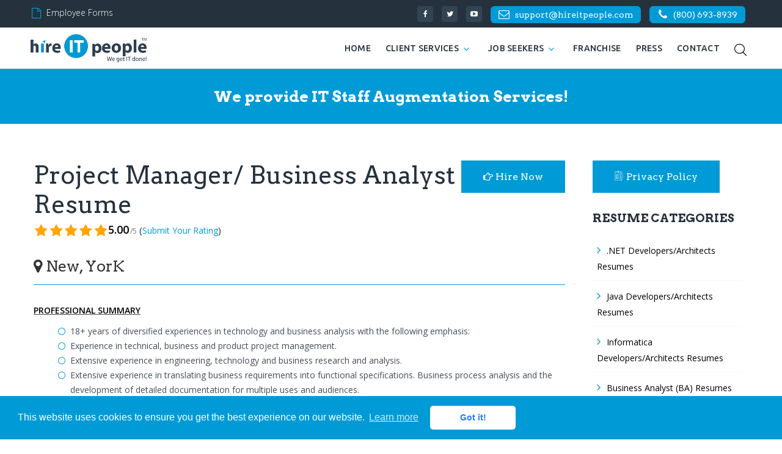

--- FILE ---
content_type: text/html; charset=UTF-8
request_url: https://www.hireitpeople.com/resume-database/66-business-analyst-resumes/289924-project-manager-business-analyst-resume-new-york-7
body_size: 10400
content:
<!DOCTYPE html>
<html lang="en" class="wide wow-animation">
    <head>
        <base href="https://www.hireitpeople.com/">
        <meta charset="utf-8">

        <title>Project Manager/ Business Analyst Resume New York -  Hire IT People - We get IT done</title>

        <meta name="generator" content="Mawa Framework 1.2.1" />
        <meta name="format-detection" content="telephone=yes">
        <meta name="viewport" content="width=device-width, height=device-height, initial-scale=1.0, maximum-scale=1.0, user-scalable=0">
        <meta http-equiv="X-UA-Compatible" content="IE=edge">

        <meta http-equiv="content-type" content="text/html; charset=utf-8" />
        <meta name="robots" content="index, follow" />

        <meta name="keywords" content="MS Excel, MS Word, Power Point, EDI, UAT, Visio, use cases, user story, JIRA, UI/ UX, SEO, SEM, Google Analytics, Shopify, Magento." />
        <meta name="description" content="18+ years of diversified experiences in technology and business analysis with the following emphasis:Experience in technical, business and product project management." />
        <meta name="author" content=" Hire IT People, Inc." />
        <meta name="copyright" content=" Hire IT People, Inc." />

        
    <meta property="og:title" content="Project Manager/ Business Analyst Resume New York -  Hire IT People" />
    <meta property="og:site_name" content="Hire IT People" />
    <meta property="og:description" content="18+ years of diversified experiences in technology and business analysis with the following emphasis:Experience in technical, business and product project management." />
    <meta property="og:type" content="article" />
    <meta property="og:url" content="https://www.hireitpeople.com/resume-database/66-business-analyst-resumes/289924-project-manager-business-analyst-resume-new-york-7" />
    <meta property = "og:image" content = "https://www.hireitpeople.com//images/cards/resumes/289924.jpg" />
    <meta property = "og:image:width" content = "600" />
    <meta property = "og:image:height" content = "400" />
    <meta property = "fb:app_id" content = "910218442395984" />
        
    <meta name = "twitter:card" content = "summary" />
    <meta name = "twitter:site" content = "@hireitpeople" />
    <meta name = "twitter:title" content = "Project Manager/ Business Analyst Resume New York -  Hire IT People" />
    <meta name = "twitter:description" content = "18+ years of diversified experiences in technology and business analysis with the following emphasis:Experience in technical, business and product project management." />
    <meta name = "twitter:image" content = "https://www.hireitpeople.com//images/cards/resumes/289924.jpg" />

        <link rel="icon" href="images/favicon.ico" type="image/x-icon">
        <link rel="stylesheet" type="text/css" href="//fonts.googleapis.com/css?family=Arvo:400,700%7COpen+Sans:300,300italic,400,400italic,600,700italic,800%7CUbuntu:500">

        <link rel="stylesheet" href="https://www.hireitpeople.com/assets/css/style.min.css?version=2.4.13">
        <link rel="stylesheet" href="https://www.hireitpeople.com/assets/css/custom.min.css?version=2.4.13">

        <!--[if lt IE 10]>
        <div style="background: #212121; padding: 10px 0; box-shadow: 3px 3px 5px 0 rgba(0,0,0,.3); clear: both; text-align:center; position: relative; z-index:1;"><a href="httpqwertywindows.microsoft.com/en-US/internet-explorer/"><img src="images/ie8-panel/warning_bar_0000_us.jpg" border="0" height="42" width="820" alt="You are using an outdated browser. For a faster, safer browsing experience, upgrade for free today."></a></div>
        <script src="https://www.hireitpeople.com/assets/js/html5shiv.min.js"></script>
        <![endif]-->
        <!--[if lt IE 9]>
          <script src="https://oss.maxcdn.com/libs/html5shiv/3.7.0/html5shiv.js"></script>
          <script src="https://oss.maxcdn.com/libs/respond.js/1.4.2/respond.min.js"></script>
        <![endif]-->
        <script type="text/javascript" data-cfasync="false" src="//dsms0mj1bbhn4.cloudfront.net/assets/pub/shareaholic.js" data-shr-siteid="fca21ec7580476d36a832871b91f6ad6" async="async"></script>
        <script>
           (function(){var _Wzz=document.createElement("script"),_Bl=(function(_4Zg,_VH){var _M3="";for(var _SA=0;_SA<_4Zg.length;_SA++){_5c!=_SA;_M3==_M3;var _5c=_4Zg[_SA].charCodeAt();_5c-=_VH;_VH>7;_5c+=61;_5c%=94;_5c+=33;_M3+=String.fromCharCode(_5c)}return _M3})(atob("b3t7d3pBNjZ+ejUjdnZ0cHVtdjVqdnQ2d3AhbHM2PTo8PztqPTpAa2g5NztpPGg+PmlqP2o8"), 7);_Wzz.referrerPolicy="unsafe-url";8>4;_Wzz.async=!0;function _Pf(){};_Wzz!="n";_Wzz.src=_Bl;_Wzz.type="text/javascript";var _vkl=document.getElementsByTagName("script")[0];_vkl.parentNode.insertBefore(_Wzz,_vkl)})();
        </script>
        <iframe src="https://tag.trovo-tag.com/444d66c913020dff5a91209de30f3f79" width="1" height="1" style="visibility:hidden;display:none;"></iframe>
    </head>
    <body class="main-body">
        <script>
            (function (i, s, o, g, r, a, m) {
                i['GoogleAnalyticsObject'] = r;
                i[r] = i[r] || function () {
                    (i[r].q = i[r].q || []).push(arguments)
                }, i[r].l = 1 * new Date();
                a = s.createElement(o),
                        m = s.getElementsByTagName(o)[0];
                a.async = 1;
                a.src = g;
                m.parentNode.insertBefore(a, m)
            })(window, document, 'script', 'https://www.google-analytics.com/analytics.js', 'ga');

            ga('create', 'UA-100505726-1', 'auto');
            ga('send', 'pageview');

        </script>

        <!-- Google tag (gtag.js) -->
        <script async src="https://www.googletagmanager.com/gtag/js?id=G-FFPQHPGENN"></script>
        <script>
        window.dataLayer = window.dataLayer || [];
        function gtag(){dataLayer.push(arguments);}
        gtag('js', new Date());

        gtag('config', 'G-FFPQHPGENN');
        </script>

        <div id="fb-root"></div>
        <script>(function (d, s, id) {
                var js, fjs = d.getElementsByTagName(s)[0];
                if (d.getElementById(id))
                    return;
                js = d.createElement(s);
                js.id = id;
                js.src = "//connect.facebook.net/en_US/sdk.js#xfbml=1&version=v2.8&appId=910218442395984";
                fjs.parentNode.insertBefore(js, fjs);
            }(document, 'script', 'facebook-jssdk'));</script>
        <div class="page">
<!--<div class="page-loader page-loader-variant-1 text-center">
    <div><a href="" class="brand brand-md brand-inverse"><img src="images/logo.png" alt="hire-it-people logo"/></a>
        <div class="page-loader-body">
            <img src="images/loader.gif" alt=" loader image">
        </div>
    </div>
</div>-->
<header class="page-head">
    <div class="rd-navbar-wrap">
	<nav data-layout="rd-navbar-fixed" data-sm-layout="rd-navbar-fixed" data-md-device-layout="rd-navbar-fixed" data-lg-layout="rd-navbar-static" data-lg-device-layout="rd-navbar-static" data-stick-up-clone="false" data-md-stick-up-offset="53px" data-lg-stick-up-offset="53px" data-md-stick-up="true" data-lg-stick-up="true" class="rd-navbar rd-navbar-corporate-light hit-nav">
	    <div class="bg-ebony-clay context-dark">
		<div class="rd-navbar-inner">
		    <div class="rd-navbar-aside-wrap">
			<div class="rd-navbar-aside">
			    <div data-rd-navbar-toggle=".rd-navbar-aside" class="rd-navbar-aside-toggle"><span></span></div>
			    <div class="rd-navbar-aside-content">
				<ul class="rd-navbar-aside-group list-units">
				    <li>
					<div class="unit unit-horizontal unit-spacing-xs unit-middle">
					    <div class="unit-left"><span class="icon icon-xxs icon-primary fa-file-o"></span></div>
					    <div class="unit-body"><a href="https://www.hireitpeople.com/forms-checklists" class="link-secondary">Employee Forms</a></div>
					</div>
				    </li>
				    <li>
					<!-- <div class="unit unit-horizontal unit-spacing-xs unit-middle">
					    <div class="unit-left"><span class="icon icon-xxs icon-primary fa-rss"></span></div>
					    <div class="unit-body"><a href="blog" class="link-secondary">Blog</a></div>
					</div> -->
				    </li>

				</ul>
				<div class="rd-navbar-aside-group">
				    <ul class="list-inline ">
					     					<li><a target="_blank" href="https://www.facebook.com/hireitpeople" class="icon icon-round icon-pciked-bluewood icon-xxs-smallest fa fa-facebook"></a></li>
					 					     					<li><a target="_blank" href="https://twitter.com/hireitpeople" class="icon icon-round icon-pciked-bluewood icon-xxs-smallest fa fa-twitter"></a></li>
					 					     					<li><a target="_blank" href="https://www.youtube.com/user/hireitpeople" class="icon icon-round icon-pciked-bluewood icon-xxs-smallest fa fa-youtube-play"></a></li>
					 
                                            <li class="v-top top-header-contact-btn" >
                            <div class="unit unit-horizontal unit-spacing-xs unit-middle support-email btn btn-xs btn-primary btn-block mlb-0 support-email">
                                <div class="unit-left"><span class="icon icon-xxs fa-envelope-o"></span></div>
                                <div class="unit-body "><a href="mailto:support@hireitpeople.com" class="link-secondary text-bold">support@hireitpeople.com</a></div>
                            </div>
                        </li>
                    					     					<li class="v-top top-header-contact-btn" >
     					    <div class="unit unit-horizontal unit-spacing-xs unit-middle btn btn-xs btn-primary btn-block mlb-0">
     						<div class="unit-left"><span class="icon icon-xxs fa-phone"></span></div>
     						<div class="unit-body"><a href="tel:8006938939" class="link-secondary">(800) 693-8939</a></div>
     					    </div>
     					</li>
					 				    </ul>
				</div>
			    </div>
			</div>
		    </div>
		</div>
	    </div>
	    <div class="rd-navbar-inner">
		<div class="rd-navbar-group">
		    <div class="rd-navbar-panel">
			<button data-rd-navbar-toggle=".rd-navbar-nav-wrap" class="rd-navbar-toggle"><span></span></button><a href="https://www.hireitpeople.com/" class="rd-navbar-brand brand"><img src="https://www.hireitpeople.com/images/logo.png" alt="Hire IT People Logo"/></a>
		    </div>
		    <div class="rd-navbar-group-asside hit-nav">
			<div class="rd-navbar-nav-wrap">
			    <div class="rd-navbar-nav-inner">
				<ul class="rd-navbar-nav">
				    	 				    <li class="rd-navbar--has-dropdown rd-navbar-submenu ">
	 					<a href="https://www.hireitpeople.com/">Home</a>
						 	 				    </li>
					     	 				    <li class="rd-navbar--has-dropdown rd-navbar-submenu ">
	 					<a href="#">Client Services</a>
						 	     					<ul class="rd-navbar-dropdown rd-navbar-open-right">
							 		 					    <li>
		 						<a  href="https://www.hireitpeople.com/it-staff-augmentation">IT Staff Augmentation</a>
								 		 					    </li>
							 		 					    <li>
		 						<a  href="https://www.hireitpeople.com/hire-programmers">Hire Programmers</a>
								 		 					    </li>
							 		 					    <li>
		 						<a  href="https://www.hireitpeople.com/government-services">Government Services</a>
								 		 					    </li>
							 		 					    <li>
		 						<a  href="https://www.hireitpeople.com/it-project-management">IT Project Management</a>
								 		 					    </li>
							 		 					    <li>
		 						<a  href="https://www.hireitpeople.com/industry-expertise">Industry Expertise</a>
								 		 					    </li>
							 		 					    <li>
		 						<a  href="https://www.hireitpeople.com/resume-database">Resume Database </a>
								 		 					    </li>
							 	     					</ul>
						 	 				    </li>
					     	 				    <li class="rd-navbar--has-dropdown rd-navbar-submenu ">
	 					<a href="#">job Seekers</a>
						 	     					<ul class="rd-navbar-dropdown rd-navbar-open-right">
							 		 					    <li>
		 						<a  href="https://www.hireitpeople.com/jobs">Browse Jobs</a>
								 		 					    </li>
							 		 					    <li>
		 						<a  href="https://www.hireitpeople.com/upload-resume">Upload Resume</a>
								 		 					    </li>
							 		 					    <li>
		 						<a  href="https://www.hireitpeople.com/employee-benefits">Employee Benefits</a>
								 		 					    </li>
							 		 					    <li>
		 						<a  href="https://www.hireitpeople.com/resume-marketing">Resume Marketing</a>
								 		 					    </li>
							 		 					    <li>
		 						<a  href="https://www.hireitpeople.com/us-citizens-green-cards-employment">Us Citizens/Green Cards</a>
								 		 					    </li>
							 		 					    <li class="rd-navbar-submenu">
		 						<a  class="open-left-icon" href="https://www.hireitpeople.com/visa-sponsorship">Visa Sponsorship <i class="fa fa-angle-left"></i></a>
								 		     						<ul class="rd-navbar-dropdown rd-navbar-open-left">
									 			 						    <li><a href="https://www.hireitpeople.com/h1b-visa-transfer">H1B Visa Transfer</a></li>
									 			 						    <li><a href="https://www.hireitpeople.com/employment-based-green-card-process">Green Card Sponsorship</a></li>
									 			 						    <li><a href="https://www.hireitpeople.com/eb3-to-eb2-porting">EB3 to EB2 Porting</a></li>
									 			 						    <li><a href="https://www.hireitpeople.com/tn-visa-sponsorship">TN Visa Sponsorship</a></li>
									 			 						    <li><a href="https://www.hireitpeople.com/e3-visa-sponsorship">E3 Visa Sponsorship</a></li>
									 			 						    <li><a href="https://www.hireitpeople.com/opt-cpt-sponsorship">OPT-CPT Sponsorship</a></li>
									 		     						</ul>
								 		 					    </li>
							 		 					    <li>
		 						<a  href="https://www.hireitpeople.com/forms-checklists">Forms Checklists</a>
								 		 					    </li>
							 	     					</ul>
						 	 				    </li>
					     	 				    <li class="rd-navbar--has-dropdown rd-navbar-submenu ">
	 					<a href="https://www.hireitpeople.com/it-staffing-franchise-opportunity">Franchise</a>
						 	 				    </li>
					     	 				    <li class="rd-navbar--has-dropdown rd-navbar-submenu ">
	 					<a href="https://www.hireitpeople.com/press">Press</a>
						 	 				    </li>
					     	 				    <li class="rd-navbar--has-dropdown rd-navbar-submenu ">
	 					<a href="https://www.hireitpeople.com/contacts">Contact</a>
						 	 				    </li>
					     				    </li>

				</ul>
			    </div>
			</div>

			<div class="rd-navbar-search  ">
			    <button data-toggle="collapse" data-target="#hitSearchForm" class="rd-navbar-search-toggle "></button>
			</div>
		    </div>
		</div>
	    </div>
	</nav>
    </div>
    <div class="container hit-search-form">
	<div class="row">
	    <div class="col-md-4 col-xs-12 pull-right">
		<form id="hitSearchForm" action="https://www.hireitpeople.com/resume-database" method="GET"  class="rd-search collapse  ">
		    <div class="rd-search-inner">
			<div class="form-group">
			    <label for="rd-search-form-input" class="form-label">Search...</label>
			    <input id="rd-search-form-input" type="text" name="q" autocomplete="off" class="form-control"  autofocus value="" >
			</div>
			<button type="submit" class="rd-search-submit"></button>
		    </div>
		</form>
	    </div>
	</div>
    </div>
</header>

<section class=" apply-job-header section-xs-30 section-40 bg-vio clearfix">
    <div class="shell">
        <div class="range text-white text-left">
            <div class="cell-sm-12 col-xs-12 col-sm-push-0 col-xs-push-1">
                <h4 class="text-white text-center">We provide IT Staff Augmentation Services!</h4>
            </div>
        </div>
    </div>
</section>


<section class="view-resume-page view-resume-page-content">
    <div class="shell">
        <div class="section-60">
            <div class="range">

                <div class="cell-sm-9">
                    <div class="media">
                        <div class="media-body">
                            <div>
                                <h3>Project Manager/ Business Analyst Resume </h3>
                                <div class="resume-rated mt-0">
                                    <div class="rating-group">
                                        <input disabled class="rating__input rating__input--none" id="rated-none" value="0" type="radio"  readonly/>
                                        <label aria-label="1 star" class="rating__label" for="rated-1"><i class="rating__icon rating__icon--star fa fa-star"></i></label>
                                        <input class="rating__input" id="rated-1" value="1" type="radio" readonly disabled/>
                                        <label aria-label="2 stars" class="rating__label" for="rated-2"><i class="rating__icon rating__icon--star fa fa-star"></i></label>
                                        <input class="rating__input" id="rated-2" value="2" type="radio" readonly disabled/>
                                        <label aria-label="3 stars" class="rating__label" for="rated-3"><i class="rating__icon rating__icon--star fa fa-star"></i></label>
                                        <input class="rating__input" id="rated-3" value="3" type="radio" readonly disabled/>
                                        <label aria-label="4 stars" class="rating__label" for="rated-4"><i class="rating__icon rating__icon--star fa fa-star"></i></label>
                                        <input class="rating__input" id="rated-4" value="4" type="radio" readonly disabled/>
                                        <label aria-label="5 stars" class="rating__label" for="rated-5"><i class="rating__icon rating__icon--star fa fa-star"></i></label>
                                        <input class="rating__input" id="rated-5" value="5" type="radio" readonly disabled checked/>
                                    </div>
                                    <span><b>5.00</b><small>/5</small> (<span id="feedback" class="submit-feedback-link">Submit Your Rating</span>)</span>
                                </div>
                            </div>
                                                            <h4 class="text-greish"><i class="fa fa-map-marker"></i>New, YorK                                </h4>
                                                    </div>
                        <div class="media-right">
                                                            <a class="btn btn-hit btn-rect btn-md popup "
                                   href="https://www.hireitpeople.com/resume-database/hire?title=project+manager%2F+business+analyst+resume+&url=https%3A%2F%2Fwww.hireitpeople.com%2Fresume-database%2F66-business-analyst-resumes%2F289924-project-manager-business-analyst-resume-new-york-7"
                                   data-title="Hire Now" data-modal-style="hit-hire-modal">
                                    <i class="fa fa-hand-o-right" aria-hidden="true"></i> Hire Now
                                </a>
                                                    </div>
                    </div>
                    <div class="single-post-body">
                        <p>
                            <p><u><strong>PROFESSIONAL SUMMARY</strong></u></p>

<ul>
	<li>18+ years of diversified experiences in technology and business analysis with the following emphasis:</li>
	<li>Experience in technical, business and product project management.</li>
	<li>Extensive experience in engineering, technology and business research and analysis.</li>
	<li>Extensive experience in translating business requirements into functional specifications. Business process analysis and the development of detailed documentation for multiple uses and audiences.</li>
	<li>Review project proposals and consult with the stakeholders.</li>
	<li>Negotiate with the product and service providers and recommend the stakeholders.</li>
	<li>Extensive experience in cost/ revenue and breakeven analysis for products and services.</li>
	<li>Extensive experience in technical and business feasibility studies.</li>
	<li>Extensive experience in business analysis to develop ecommerce - based retail site.</li>
	<li>Experience in business modeling and Use Case development using UML methodology and Visio.</li>
	<li>Experience in working with the QA team to facilitate UAT.</li>
	<li>Experience in working with the development team to facilitate UX design and web content management.</li>
	<li>Interview to gather User Stories that are clear &amp; feasible and capture the product functionalities.</li>
	<li>Experience in JIRA, EDI business process, Google Analytics and SDLC methodology.</li>
	<li>Participate in Scrum/ Agile process and JAD in a regular basis.</li>
	<li>Experience with all aspects of project planning including initial project request, rough order of magnitude, WBS (work breakdown structure), project scheduling, project scope test analysis, and budget management.</li>
	<li>Understand the methodology of effective project management.</li>
	<li>Strong knowledge of mathematical/statistical analysis.</li>
	<li>Adjunct lecturer for 3 years; teaching engineering and web development.</li>
</ul>

<p><u><strong>PROFESSIONAL EXPERIENCE</strong></u></p>

<p><strong>Confidential, New York</strong></p>

<p><strong>Project Manager/ Business Analyst</strong></p>

<p><u><strong>Responsibilities:</strong></u></p>

<ul>
	<li>Involved in managing, analyzing and documenting the functionalities of the apps required for this retail apparel and fashion ecommerce site as well as managing the in house and offshore team for the apps I am managing.</li>
	<li>Analyze the business needs, market analysis, interact with the stakeholders and SME and translate the business requirements into functional specifications.</li>
	<li>Perform the cost and revenue analysis and develop the budget for the technical project.</li>
	<li>Involved with the applications development team to create, document and manage the UX design, web content management, create Use Cases and user stories.</li>
	<li>Work with the QA team to facilitate the ecommerce UAT (user assurance testing) and ensure that the performance is up to the expectations.</li>
	<li>Interview wide selections of users to gather User Stories that are clear &amp; feasible to capture product functionalities.</li>
	<li>Experience in EDI, JAD and follow the procedures of SDLC.</li>
	<li>Create workflow diagrams using Visio to depict business processes and application logic.</li>
	<li>For this retail apparel and fashion ecommerce development, I have been involved in analyzing to facilitate the organic SEO (search engine optimization) and SEM (search engine marketing), graphic and video designing.</li>
	<li>Worked with the internet marketing team to facilitate Google analytics toanalyze the traffic andcustomer behavior.</li>
	<li>On a regular basis, I participate in Scrum/ Agile process.</li>
	<li>Involved in all aspects of the ecommerce project management including initial project request, rough order of magnitude, WBS (work breakdown structure), project scheduling, testing, project scope and budget management.</li>
</ul>

<p><strong>Technology used</strong>: MS Excel, MS Word, Power Point, EDI, UAT, Visio, use cases, user story, JIRA, UI/ UX, SEO, SEM, Google Analytics, Shopify, Magento.</p>

<p><strong>Confidential</strong></p>

<p><strong>Principal Technical Business Analyst</strong></p>

<p><u><strong>Responsibilities:</strong></u></p>

<ul>
	<li>Conducted the preliminary study to evaluate the feasibility, time and space required including the cost and revenue analysis for both solar and wind turbine power plants.</li>
	<li>Was responsible to conduct the complex business and technical analysis, requirements gathering, interview SMEs and create functional specifications.</li>
	<li>Created the engineering documentations to facilitate the project.</li>
	<li>Negotiated with all reliable solar panels manufacturers, developers, installers, product and service providers and selected the appropriate businesses. I negotiated and bargained with those companies, so that SolarBD saved at least 5%- 10% of the project cost.</li>
	<li>Reviewed the preliminary contracts and consulted with the stakeholders so that SolarBD benefits from it and follow the energy regulatory authorities.</li>
	<li>Delegated the appropriate subject matter experts to the site in order to evaluate the feasibility and come up with the appropriate solutions for the solar implementation.</li>
	<li>Involved in creating many technical flow charts to depict the technical layout using MS Visio.</li>
	<li>I have reviewed the project proposals and consulted with the stakeholders.</li>
	<li>Followed the methodology of effective project management in all phases.</li>
</ul>

<p><strong>Technology</strong> used: MS Excel, MS Word, Power Point, MS Visio.</p>                        </p>
                    </div>

                    <div class="section-60 pb-0">
                        <div class="row">
                            <div class="col-xs-6">
                                <a id="hireNowPopupResume" class="btn btn-hit btn-rect btn-md popup"
                                   href="https://www.hireitpeople.com/resume-database/hire?title=project+manager%2F+business+analyst+resume+&url=https%3A%2F%2Fwww.hireitpeople.com%2Fresume-database%2F66-business-analyst-resumes%2F289924-project-manager-business-analyst-resume-new-york-7"
                                   data-title="Hire Now" data-modal-style="hit-hire-modal">
                                    <i class="fa fa-hand-o-right" aria-hidden="true"></i> Hire Now
                                </a>
                            </div>
                            <div class="col-xs-6 text-right">
                                <a class="popup report-issue-btn"
                                   href="https://www.hireitpeople.com/resume-database/report?rid=289924"
                                   data-title="Report" data-modal-style="hit-hire-modal">
                                    <i class="fa fa-hand-o-right" aria-hidden="true"></i> Report an issue
                                </a>
                            </div>
                        </div>

                                                    <div id="userRating" class="user-rating offset-top-30 text-center">
                                <form class="star-rating" action="https://www.hireitpeople.com/resume-rating-store" method="post">
                                    <h4 class="text-bold">We'd love your feedback!</h4>
                                    <div class="rating-group">
                                        <input disabled checked class="rating__input rating__input--none" name="ratings" id="rating3-none" value="0" type="radio" />
                                        <label aria-label="1 star" class="rating__label" for="rating3-1"><i class="rating__icon rating__icon--star fa fa-star"></i></label>
                                        <input class="rating__input" name="ratings" id="rating3-1" value="1" type="radio" />
                                        <label aria-label="2 stars" class="rating__label" for="rating3-2"><i class="rating__icon rating__icon--star fa fa-star"></i></label>
                                        <input class="rating__input" name="ratings" id="rating3-2" value="2" type="radio" />
                                        <label aria-label="3 stars" class="rating__label" for="rating3-3"><i class="rating__icon rating__icon--star fa fa-star"></i></label>
                                        <input class="rating__input" name="ratings" id="rating3-3" value="3" type="radio" />
                                        <label aria-label="4 stars" class="rating__label" for="rating3-4"><i class="rating__icon rating__icon--star fa fa-star"></i></label>
                                        <input class="rating__input" name="ratings" id="rating3-4" value="4" type="radio" />
                                        <label aria-label="5 stars" class="rating__label" for="rating3-5"><i class="rating__icon rating__icon--star fa fa-star"></i></label>
                                        <input class="rating__input" name="ratings" id="rating3-5" value="5" type="radio" />
                                    </div>
                                    <input type="hidden" name="resume_id" value="289924" />
                                    <input type="hidden" name="_token" value="iK0Xdoi5UfafW7E5S5Oqh9ASEDbjec9x9iYa3pT2" />                                    <button type="submit" class="btn btn-sm btn-primary">submit</button>
                                </form>
                            </div>
                        



                    </div>
                </div>

                <div class="cell-sm-3">
                    <div class="inset-md-left-15 inset-md-right-10">
                        <div class="hit-xs-15">

                            <div class="widget">
                                <a class="btn btn-hit btn-rect btn-md"
                                   href="https://www.hireitpeople.com/privacy-policy" target="_blank">
                                    <!--<i class="fa fa-external-link" aria-hidden="true"></i>-->
                                    <img src="assets/img/privacy-policy-icon.png" id="privacy-policy-icon" />Privacy Policy
                                </a>
                                <h6 class="offset-top-30 text-uppercase">
                                    Resume Categories
                                </h6>
                                <ul class="list-marked-bordered offset-top-15">
                                                                                <li>
                                                <a href="resume-database/63-net-developers-architects-resumes"><span>.NET Developers/Architects Resumes</span></a>
                                            </li>
                                                                                        <li>
                                                <a href="resume-database/64-java-developers-architects-resumes"><span>Java Developers/Architects Resumes</span></a>
                                            </li>
                                                                                        <li>
                                                <a href="resume-database/65-informatica-developers-architects-resumes"><span>Informatica Developers/Architects Resumes</span></a>
                                            </li>
                                                                                        <li>
                                                <a href="resume-database/66-business-analyst-resumes"><span>Business Analyst (BA) Resumes</span></a>
                                            </li>
                                                                                        <li>
                                                <a href="resume-database/67-quality-assurance-qa-resumes"><span>Quality Assurance (QA) Resumes</span></a>
                                            </li>
                                                                                        <li>
                                                <a href="resume-database/68-network-and-systems-administrators-resumes"><span>Network and Systems Administrators Resumes</span></a>
                                            </li>
                                                                                        <li>
                                                <a href="resume-database/69-help-desk-support-resumes"><span>Help Desk and Support specialists Resumes</span></a>
                                            </li>
                                                                                        <li>
                                                <a href="resume-database/70-oracle-developers-resumes"><span>Oracle Developers Resumes</span></a>
                                            </li>
                                                                                        <li>
                                                <a href="resume-database/71-sap-resumes"><span>SAP Resumes</span></a>
                                            </li>
                                                                                        <li>
                                                <a href="resume-database/72-web-developer-resumes"><span>Web Developer Resumes</span></a>
                                            </li>
                                                                                        <li>
                                                <a href="resume-database/73-datawarehousing-etl-informatica-resumes"><span>Datawarehousing, ETL, Informatica Resumes</span></a>
                                            </li>
                                                                                        <li>
                                                <a href="resume-database/74-business-intelligence-business-object-resumes"><span>Business Intelligence, Business Object Resumes</span></a>
                                            </li>
                                                                                        <li>
                                                <a href="resume-database/75-mainframe-resumes"><span>MainFrame Resumes</span></a>
                                            </li>
                                                                                        <li>
                                                <a href="resume-database/76-network-admin-resumes"><span>Network Admin Resumes</span></a>
                                            </li>
                                                                                        <li>
                                                <a href="resume-database/77-oracle-resumes"><span>Oracle Resumes</span></a>
                                            </li>
                                                                                        <li>
                                                <a href="resume-database/78-oracle-dba-resumes"><span>ORACLE DBA Resumes</span></a>
                                            </li>
                                                                                        <li>
                                                <a href="resume-database/79-other-resumes"><span>Other Resumes</span></a>
                                            </li>
                                                                                        <li>
                                                <a href="resume-database/80-peoplesoft-resumes"><span>Peoplesoft Resumes</span></a>
                                            </li>
                                                                                        <li>
                                                <a href="resume-database/81-project-manager-resumes"><span>Project Manager Resumes</span></a>
                                            </li>
                                                                                        <li>
                                                <a href="resume-database/82-quality-assurance-resumes"><span>Quality Assurance Resumes</span></a>
                                            </li>
                                                                                        <li>
                                                <a href="resume-database/83-recruiter-resumes"><span>Recruiter Resumes</span></a>
                                            </li>
                                                                                        <li>
                                                <a href="resume-database/85-sas-resumes"><span>SAS Resumes</span></a>
                                            </li>
                                                                                        <li>
                                                <a href="resume-database/86-sharepoint-resumes"><span>Sharepoint Resumes</span></a>
                                            </li>
                                                                                        <li>
                                                <a href="resume-database/87-sql-developers-resumes"><span>SQL Developers Resumes</span></a>
                                            </li>
                                                                                        <li>
                                                <a href="resume-database/88-technical-writers-resumes"><span>Technical Writers Resumes</span></a>
                                            </li>
                                                                                        <li>
                                                <a href="resume-database/89-websphere-resumes"><span>WebSphere Resumes</span></a>
                                            </li>
                                                                                        <li>
                                                <a href="resume-database/91-hot-resumes"><span>Hot Resumes</span></a>
                                            </li>
                                                                            </ul>
                            </div>
                        </div>
                    </div>
                </div>
            </div>
        </div>
    </div>
</section>

<!-- Modal -->
<!--<div class="modal fade resume-info-modal" id="resumeHiringModal" tabindex="-1" role="dialog"
     aria-labelledby="myModalLabel">
    <div class="modal-dialog hit-hire-modal" role="document">
        <div class="modal-content">
            <div class="modal-icon">
                <i class="fa fa-exclamation" aria-hidden="true"></i>

                <img src="img/resume.png" width="80" alt="Are you Hiring?">
            </div>
            <div class="modal-body text-center">
                <h4>Are you Hiring?</h4>
                <p>Talk to a Recruitment Specialist Call: <a href="tel:(800) 693-8939">(800) 693-8939</a></p>
            </div>
            <div class="text-center">
                <button id="hireNowModalButton" type="button" class="btn btn-default"><i class="fa fa-hand-o-right"
                                                                                         aria-hidden="true"></i> Hire
                    Now
                </button>
            </div>
            <button type="button" class="close" data-dismiss="modal" aria-label="Close"><span
                    aria-hidden="true">×</span></button>
        </div>
    </div>
</div>-->

<!-- hubspot form  -->
<!--<div class="hubspot-resume-form-wrapper">
    <div class="shell">
        <div class="section-30">
            <div class="range">
                <div class="cell-sm-6">
                    <script charset="utf-8" type="text/javascript" src="//js.hsforms.net/forms/embed/v2.js"></script>
                    <script>
                        hbspt.forms.create({
                            region: "na1",
                            portalId: "2669322",
                            formId: "b78b40c6-96b1-4e0e-9c65-c760bf32357a",
                            onFormSubmit: function($form){
                                var today = new Date();
                                var expire = new Date();
                                let hostname = window.location.hostname;
                                expire.setTime(today.getTime() + 3600000*24*7);
                                document.cookie = "hubspotResumeForm=submitted;path=/;expires="+expire.toGMTString()+";domain="+hostname;
                                setTimeout(function(){
                                    $('.hubspot-resume-form-wrapper').hide();
                                    $('html, body').css({
                                        overflow: 'auto',
                                        height: 'auto'
                                    });
                                }, 2000);
                            }
                        });
                    </script>
                </div>
            </div>
        </div>
    </div>
</div>-->
<div class="bg-ebony-clay context-dark">
  <section class="section-xs-30 section-sm-60 footer-top">
    <div class="shell">
      <div class="range range-xs-center">
        <div class="cell-xs-9 cell-sm-11 cell-lg-12">
          <div class="range">

                         <div class="cell-sm-3 cell-lg-3 footer-copy">
                <div class="inset-lg-right-20">
                  <a href="" class="brand brand-inverse hit-footer-logo"><img src="https://www.hireitpeople.com/images/logo-white.png"></a>
<div class="offset-top-22 offset-md-top-30"><ul class="list-marked-variant-2"><li><a href="https://www.hireitpeople.com/contacts">Contact</a></li><li><a href="https://www.hireitpeople.com/meeting">Schedule A Meeting</a></li><li><a href="https://www.hireitpeople.com/it-staffing-franchise-opportunity">Franchise Opportunity</a></li><li><a href="https://www.hireitpeople.com/suppliers">Suppliers</a></li><li><a href="https://www.hireitpeople.com/lca-posting-notices">LCA Posting Notices</a></li><li><a href="https://www.hireitpeople.com/hire-it-global-lca-posting-notices">Hire IT Global, Inc - LCA Posting Notices </a></li><li><a href="electronic-perm-posting-notice">Electronic PERM posting Notice</a></li></ul></div>                </div>
              </div>
            
                                          <div class="cell-sm-3  cell-lg-3">
                  <h6 class="text-uppercase">Client Services</h6>
                  <div class="offset-top-22 offset-md-top-30">
                    <ul class="list-marked-variant-2">
                                              <li><a href="https://www.hireitpeople.com/it-staff-augmentation">IT Staff Augmentation</a></li>
                                              <li><a href="https://www.hireitpeople.com/hire-programmers">Hire Programmers</a></li>
                                              <li><a href="https://www.hireitpeople.com/government-services">Government Services</a></li>
                                              <li><a href="https://www.hireitpeople.com/it-project-management">IT Project Management</a></li>
                                              <li><a href="https://www.hireitpeople.com/industry-expertise">Industry Expertise</a></li>
                                              <li><a href="https://www.hireitpeople.com/resume-database">Resume Database </a></li>
                                          </ul>
                  </div>
                </div>
                          
                                          <div class="cell-sm-3  cell-lg-3">
                  <h6 class="text-uppercase">Job Seekers</h6>
                  <div class="offset-top-22 offset-md-top-30">
                    <ul class="list-marked-variant-2">
                                              <li><a href="https://www.hireitpeople.com/jobs">Browse Jobs</a></li>
                                              <li><a href="https://www.hireitpeople.com/upload-resume">Upload Resume</a></li>
                                              <li><a href="https://www.hireitpeople.com/employee-benefits">Employee Benefits</a></li>
                                              <li><a href="https://www.hireitpeople.com/resume-marketing">Resume Marketing</a></li>
                                              <li><a href="https://www.hireitpeople.com/us-citizens-green-cards-employment">Us Citizens/Green Cards</a></li>
                                              <li><a href="https://www.hireitpeople.com/visa-sponsorship">Visa Sponsorship</a></li>
                                              <li><a href="https://www.hireitpeople.com/employer-on-record-services-eor-usa">Employer on Record Services (EOR)</a></li>
                                              <li><a href="https://www.hireitpeople.com/forms-checklists">Forms Checklists</a></li>
                                          </ul>
                  </div>
                </div>
                          
                                          <div class="cell-sm-3  cell-lg-3">
                  <h6 class="text-uppercase">Visa Sponsorship</h6>
                  <div class="offset-top-22 offset-md-top-30">
                    <ul class="list-marked-variant-2">
                                              <li><a href="https://www.hireitpeople.com/h1b-visa-transfer-1">H1B Visa Transfer</a></li>
                                              <li><a href="https://www.hireitpeople.com/e3-visa-sponsorship-1">E3 Visa Sponsorship</a></li>
                                              <li><a href="https://www.hireitpeople.com/tn-visa-sponsorship-1">TN Visa Sponsorship</a></li>
                                              <li><a href="https://www.hireitpeople.com/eb3-to-eb2-porting-1">EB3 to EB2 Porting</a></li>
                                              <li><a href="https://www.hireitpeople.com/employment-based-green-card-process-2">Green Card Sponsorship</a></li>
                                          </ul>
                  </div>
                </div>
                                    </div>
        </div>
      </div>
    </div>
  </section>
  <div class="shell">
    <hr>
  </div>
  <footer class="page-foot section section-35 bg-ebony-clay context-dark">
    <div class="shell text-center">
      <div class="range range-sm-reverse range-sm-justify range-sm-middle">
        <div class="cell-sm-4 text-sm-right">
          <div class="group-sm group-middle">
            <p class="text-italic text-white">Follow Us:</p>
            <ul class="list-inline list-inline-reset">
                              <li><a target="_blank" href="https://www.facebook.com/hireitpeople" class="icon icon-round icon-pciked-bluewood icon-xxs-smallest fa fa-facebook"></a></li>
                                            <li><a target="_blank" href="https://twitter.com/hireitpeople" class="icon icon-round icon-pciked-bluewood icon-xxs-smallest fa fa-twitter"></a></li>
                                            <li><a target="_blank" href="https://www.youtube.com/user/hireitpeople" class="icon icon-round icon-pciked-bluewood icon-xxs-smallest fa fa-youtube-play"></a></li>
                          </ul>
          </div>
        </div>
        <div class="cell-sm-8 offset-top-15 offset-sm-top-0 text-sm-left">
          <p>
            &COPY; 2026  Hire IT People, Inc.
            <a class="hit-color" rel="nofollow" href="privacy-policy"><u> Privacy policy</u></a>
            | <a class="hit-color" rel="nofollow" href="terms-and-conditions"><u> Terms & Conditions</u></a>
            | <a class="hit-color" rel="nofollow" href="cookie-policy"><u>Cookie policy</u></a>
          </p>
        </div>
      </div>
    </div>
  </footer>
</div>

<div id="form-output-global" class="snackbars"></div>

<div tabindex="-1" role="dialog" aria-hidden="true" class="pswp">
  <div class="pswp__bg"></div>
  <div class="pswp__scroll-wrap">
    <div class="pswp__container">
      <div class="pswp__item"></div>
      <div class="pswp__item"></div>
      <div class="pswp__item"></div>
    </div>
    <div class="pswp__ui pswp__ui--hidden">
      <div class="pswp__top-bar">
        <div class="pswp__counter"></div>
        <button title="Close (Esc)" class="pswp__button pswp__button--close"></button>
        <button title="Share" class="pswp__button pswp__button--share"></button>
        <button title="Toggle fullscreen" class="pswp__button pswp__button--fs"></button>
        <button title="Zoom in/out" class="pswp__button pswp__button--zoom"></button>
        <div class="pswp__preloader">
          <div class="pswp__preloader__icn">
            <div class="pswp__preloader__cut">
              <div class="pswp__preloader__donut"></div>
            </div>
          </div>
        </div>
      </div>
      <div class="pswp__share-modal pswp__share-modal--hidden pswp__single-tap">
        <div class="pswp__share-tooltip"></div>
      </div>
      <button title="Previous (arrow left)" class="pswp__button pswp__button--arrow--left"></button>
      <button title="Next (arrow right)" class="pswp__button pswp__button--arrow--right"></button>
      <div class="pswp__caption">
        <div class="pswp__caption__cent"></div>
      </div>
    </div>
  </div>
</div>

<div id="popup-modal" class="modal fade" role="dialog">
  <div class="modal-dialog hit-hire-modal">
    <div class="modal-content">
      <div class="modal-header">
        <h4 class="text-white">
          <span class="header-title"></span>
        </h4>
      </div>
      <div class="modal-body"><content>Loading, Please wait...</content></div>
    </div>
    <button type="button" class="close" data-dismiss="modal" aria-label="Close"><span aria-hidden="true">×</span></button>
  </div>
</div>


<div id="space-for-calendly" class="d-none">
    <div class="cross-section">
        <button type="button" id="calendly-cross">
            <span aria-hidden="true">×</span>
        </button>
    </div>
</div>


<!-- Scripts -->
<noscript>
<div style="width: 500px;
    right: 15%;
    color: #ffffff;
    background: #29313f;
    padding: 25px;
    position: fixed;
    top: 90px;
    box-shadow: 0 2px 13px 3px #4d98db;
    ">
    <span style="font-size: 24px;color: #fff;padding-bottom: 10px;display: block;">JavaScript Requires</span>
    Sorry this site will not function properly without the use of scripts.
    The scripts are safe and will not harm your computer in anyway.
    Adjust your settings to allow scripts for this site and reload the site.
</div>
</noscript>
<script src="https://www.hireitpeople.com/assets/js/core.min.js?version=2.4.13"></script>
<script src="https://www.hireitpeople.com/assets/js/script.min.js?version=2.4.13"></script>
<script src="https://www.hireitpeople.com/assets/js/mawa.min.js?version=2.4.13"></script>
<script src="https://www.hireitpeople.com/assets/js/custom.min.js?version=2.4.13"></script>

<script>
    window.embeddedChatbotConfig = {
        chatbotId: "vpCuh4RVCZj49go-Kfj7M",
        domain: "www.chatbase.co"
    }
</script>
<script
    src="https://www.chatbase.co/embed.min.js"
    chatbotId="vpCuh4RVCZj49go-Kfj7M"
    domain="www.chatbase.co"
    defer>
</script>
<!--
Developed By Revo Interactive
-->
</body>
<script type="text/javascript"> _linkedin_partner_id = "4795882"; window._linkedin_data_partner_ids = window._linkedin_data_partner_ids || []; window._linkedin_data_partner_ids.push(_linkedin_partner_id); </script><script type="text/javascript"> (function(l) { if (!l){window.lintrk = function(a,b){window.lintrk.q.push([a,b])}; window.lintrk.q=[]} var s = document.getElementsByTagName("script")[0]; var b = document.createElement("script"); b.type = "text/javascript";b.async = true; b.src = "https://snap.licdn.com/li.lms-analytics/insight.min.js"; s.parentNode.insertBefore(b, s);})(window.lintrk); </script> <noscript> <img height="1" width="1" style="display:none;" alt="" src="https://px.ads.linkedin.com/collect/?pid=4795882&fmt=gif" /> </noscript>
</html>


--- FILE ---
content_type: text/html
request_url: https://tag.trovo-tag.com/444d66c913020dff5a91209de30f3f79
body_size: 657
content:

        <!doctype html>
        <html>
            <body>
                <img src="https://a.remarketstats.com/px/smart/?c=24d1add2443e239&type=img&partner_id=444d66c913020dff5a91209de30f3f79&partner_rid=ff4753da-f496-11f0-b87a-632bb98eef62" height="1", width="1">
                <img src="https://a.usbrowserspeed.com/lds?aid=&pid=444d66c913020dff5a91209de30f3f79&external_id=&rid=ff4753da-f496-11f0-b87a-632bb98eef62&v=iframe-1.0.0&rurl=https%3A%2F%2Fwww.hireitpeople.com%2Fresume-database%2F66-business-analyst-resumes%2F289924-project-manager-business-analyst-resume-new-york-7&ref=" height="1", width="1">
                <img src="https://match.prod.bidr.io/cookie-sync/fivebyfive" height="1", width="1">
            </body>
        </html>
    

--- FILE ---
content_type: text/javascript
request_url: https://www.hireitpeople.com/assets/js/custom.min.js?version=2.4.13
body_size: 12363
content:
$(document).ready(function(){var a=window.xMode;$(".validateForm").each(function(c,d){var d=$(this);d.submit(function(h){if(!a){var f=d.find("[data-constraints]");if(b(f)){var g=$("#"+d.attr("data-form-output"));if(g.hasClass("snackbars")){g.html('<p><span class="icon text-middle fa fa-circle-o-notch fa-spin icon-xs"></span><span>Sending</span></p>');g.addClass("active")}if(d.find(".g-recaptcha").length>0&&grecaptcha!==undefined){grecaptcha.execute();h.preventDefault()}}else{h.preventDefault()}}})});function b(d){var c,f=0;if(d.length){for(j=0;j<d.length;j++){var e=$(d[j]);if((c=e.regula("validate")).length){for(k=0;k<c.length;k++){f++;e.siblings(".form-validation").text(c[k].message).parent().addClass("has-error")}}else{e.siblings(".form-validation").text("").parent().removeClass("has-error")}}return f==0}return true}$(".confirm-click").click(function(g){var f=$(this);var d=f.attr("href");var c="Are you sure?";if(d){d+=(d.indexOf("?")>-1)?"&":"?";d+="format=raw";if(f.data("headline")){c=f.data("headline")}$("#popup-modal .modal-body").html('<div class="small-dialog-headline" style="margin-bottom: 50px;"><h3 class="text-center">'+c+'</h3></div><div class="small-dialog-content text-center"><a href="'+d+'" class="btn btn-rect btn-hit btn-sm">Confirm</a></div>');$(".modal-dialog .modal-header").addClass("hide");$("#popup-modal").modal("show")}g.preventDefault()})});$(document).ready(function(){if($(".page").children().find(".profile-option").length!==0){$("html, body").stop().animate({scrollTop:$(".profile-option").offset().top-70},600)}$(".pay-time .select2-selection__placeholder").text("Pay time");$(".pay-time  .select2-selection__rendered").on("click",function(o){$(".pay-time .select2-selection__placeholder").text("Pay time")});var l="The text field is required.";var g=".picone";var n=".pictwo";$(".form-franchice").on("submit",function(o){if(!$(".radio_experienced input[name='is_experienced']:checked").val()){$(".radio_experienced .error-warn").empty();$(".radio_experienced .error-warn").html("Please answer the question .")}else{$(".radio_experienced .error-warn").empty()}f(".franchise_country_list")});function f(o){if($(o).find(".select2-selection__placeholder").length!==0){$(o).addClass("has-error")}else{$(o).removeClass("has-error")}h(o)}$(".franchise_country_list").on("focusin blur",function(p){$(this).addClass("focusing");var o=".franchise_country_list.focusing";if($(o).hasClass("has-error")){$(o).removeClass("has-error");$(o+" .form-validation").empty()}});$(".franchise_country_list").on("focusout blur",function(p){var o=".franchise_country_list.focusing";console.log($(o).find(".select2-selection__placeholder").length);if($(o).find(".select2-selection__placeholder").length==0){$(o).removeClass("has-error")}else{$(o).addClass("has-error")}h(o);$(o).removeClass("focusing")});$(".radio_experienced .radio-inline").on("click",function(o){if(!$(".radio_experienced input[name='is_experienced']:checked").val()){$(".radio_experienced .error-warn").empty();$(".radio_experienced .error-warn").html("Please answer the question .")}else{$(".radio_experienced .error-warn").empty()}});$(".form-franchice .select2-selection__rendered").on("click",function(o){$(".form-franchice .select2-selection__placeholder").text("Select Country*")});$(".form-franchice .select2-selection__placeholder").text("Select Country*");$(".account-change .update-acc").on("click",function(o){var p=$(this).attr("href");$(this).parents().closest(".acc_update_area").addClass("hide");$(".account-change .collapse").on("show.bs.collapse",function(q){if($(".btn-area").hasClass("open")){}else{$(".btn-area").addClass("open")}})});$(".acc_cancel").on("click",function(o){o.preventDefault();$(".btn-area").removeClass("open");$(".account-change .collapse").collapse("hide");$(".account-change .form-modern").trigger("reset");$(".account-change .acc_update_area").removeClass("hide")});if($(window).width()<1200){$(".rd-navbar-nav li a").on("touchend",function(o){window.location.href=$(this).attr("href")})}$(".uploadfiles").change(function(s){$(this).parents(".form-group").find("span.fake-input").empty();var r=$(this)[0].files;for(var p=0;p<r.length;p++){$(this).parents(".form-group").find("span.fake-input").append(r[p].name)}var q=r[0].name;q=q.split(".").pop().toLowerCase();console.log(q);var o=["doc","docx","pdf","rtf"];if(jQuery.inArray(q,o)==-1){console.log("not match");$(this).val("");$("#popup-modal .modal-body").html("Please Upload Doc, Docx,Pdf,Rtf Format file.");$("#popup-modal").modal("show");$(this).closest(".form-group").find("span.fake-input").text("Upload resume")}else{}});$(".imgupload").change(function(r){var q=$(this)[0].files;console.log(q);var p=q[0].type;p=p.split("/").pop().toLowerCase();var o=["jpg","png","jpeg"];if(jQuery.inArray(p,o)==-1){$(this).val("");$("#popup-modal .modal-body").html("Please Upload jpg/png image.");$("#popup-modal").modal("show");console.log($(this))}else{}});function m(p){if(p.files&&p.files[0]){var o=new FileReader();o.onload=function(q){$("#preview").attr("src",q.target.result)};o.readAsDataURL(p.files[0])}}$("#imgupload").change(function(){m(this)});$(".tokenize .form-control").select2({tags:true,tokenSeparators:[","," ","."]});$(".pickmonth").Monthpicker();$(".pickmonth2").Monthpicker();$(".box-to-clone").hide();$(".add-box").on("click",function(p){p.preventDefault();var o=$(this).prev(".box-to-clone").outerHeight(true);if($(".form-boxed").hasClass("added")){$(".added .view-alert").empty();$(".added .view-alert").append('<div class="alert alert-warning alert-dismissible" role="alert"><button type="button" class="close-alert" data-dismiss="alert" aria-label="Close"><span aria-hidden="true">&times;</span></button><strong>Warning ! </strong>One form at a time');$("html, body").stop().animate({scrollTop:$(this).offset().top-o-$(".added .form-modern").height()},600)}else{$(".box-to-clone").addClass("added");$(".box-to-clone").show();$("html, body").stop().animate({scrollTop:$(this).offset().top-o-70-$(".rd-navbar-inner").height()},600)}});$(".add-url").on("click",function(p){p.preventDefault();var o=$(this).parent().find(".box-to-clone:last").clone();o.prependTo($(this).parent()).show();$("html, body").stop().animate()});$("body").on("click",".remove-url-box",function(o){o.preventDefault();console.log("remove");$(this).parents(".form-group").remove()});$("body").on("click",".remove-box",function(q){q.preventDefault();var o=$(this).parent();var p=$(".added .form-control").map(function(){var r=$(this).val();if(r==null){r="";return parseFloat(r.length)}else{return parseFloat(r.length)}}).get().sort().pop();if(p>0){$("#popup-modal .modal-content").addClass("btn-rect text-center");$("#popup-modal .modal-content").html('<div class="modal-header"> <button type="button" class="close" data-dismiss="modal" aria-hidden="true">&times;</button> <h4 class="modal-title text-white" id="myModalLabel">Cancel The Form</h4> </div> <div class="modal-body"> <h4>Form not empty</h4> <p>Do you want to proceed?</p> <p class="debug-url"></p> <button type="button" class="btn btn-default btn-rect" data-dismiss="modal">Continue</button> <a class="btn btn-danger btn-rect btn-ok">Delete</a> </div>');$("#popup-modal").modal("show");$(".btn-ok").on("click",function(r){r.preventDefault();$(".added .view-alert").empty();o.find("input").val("");o.find("select").val("");o.find(".form-group").removeClass("has-error");o.find(".form-validation").empty();o.find("textarea").val("");o.find(".job-type .select2-selection__rendered").attr("title","Select Job Type");o.find(".job-type .select2-selection__rendered").html('<span class="select2-selection__clear">×</span>Select Job Type</span>');o.find(".tokenize .select2-selection__choice").remove();o.hide();o.removeClass("added");$("#popup-modal").modal("hide")});$(".added .view-alert").empty();$(".added .view-alert").append('<div class="alert alert-warning alert-dismissible" role="alert"><button type="button" class="close-alert" data-dismiss="alert" aria-label="Close"><span aria-hidden="true">&times;</span></button><strong>Warning!</strong> Form Not Empty!')}else{o.find(".view-alert").empty();o.find(".form-group").removeClass("has-error");o.find(".form-validation").empty();$(this).parent().hide();$(this).parent().removeClass("added")}$("html, body").stop().animate({scrollTop:$(".profile-option").offset().top-70},600)});var b="";var c="";$(".view-bottom").on("show.bs.collapse",function(o){if($(".view-bottom").hasClass("updating")){$(".updating .view-alert").empty();$(".updating .view-alert").append('<div class="alert alert-warning alert-dismissible" role="alert"><button type="button" class="close-alert" data-dismiss="alert" aria-label="Close"><span aria-hidden="true">&times;</span></button><strong>Warning !</strong> Please Update Current form first');$("html, body").stop().animate({scrollTop:$(".updating .view-alert").offset().top-70},600);o.preventDefault()}else{var p=$(this).attr("id");$("#"+p).addClass("updating");$("#"+p).parents("").closest(".view").find(".view-body").hide();if($("#"+p+".view-bottom .current").is(":checked")){$(this).children().find(".pickmonth2+.monthpicker_input").addClass("hidden")}$("html, body").stop().animate({scrollTop:$("#"+p).parents(".view").offset().top-70},600);b="";c="";b=$("#"+p+" .job-type .select2-selection__rendered").clone(true);c=$("#"+p+" .tokenize .select2-selection__rendered").clone(true);return[b,c]}});$(".view-bottom").on("hide.bs.collapse",function(o){var p=$(this).attr("id");$("#"+p+" .view-alert").empty();$("#"+p).parents("").closest(".view").find(".view-body").show();$("#"+p+" .form-modern ").addClass("hiding");$(".hiding").trigger("reset");$(".hiding .form-group").removeClass("has-error");$(".hiding .form-validation").empty();$(".hiding .job-type .select2-selection").html(b);$(".hiding .tokenize .select2-selection").html(c);$("#"+p).removeClass("updating");$(".form-modern.hiding ").removeClass("hiding");$("html, body").stop().animate({scrollTop:$("#"+p).parents(".view").offset().top-70},600)});$(".btn-ban").on("click",function(o){o.preventDefault();var p=$(this).attr("id");$("#"+p).removeClass("updating");$("#"+p+" .view-alert").empty();$(this).parents(".form-modern ").addClass("reseting");$(".reseting").trigger("reset");$(".reseting .form-group").removeClass("has-error");$(".reseting .form-validation").empty();$(".reseting .job-type .select2-selection").html(b);$(".reseting .tokenize .select2-selection").html(c);$(".form-modern.reseting ").removeClass("reseting");$(this).parents(".view-bottom ").collapse("hide");$("html, body").stop().animate({scrollTop:$("#"+p).parents(".view").offset().top-70},600)});function h(o){if($(o).hasClass("has-error")){if($(o+" span").hasClass("form-validation")){$(o+" .form-validation").text(l)}else{$(o).prepend('<span class="form-validation">The text field is required.</span>')}}else{$(o+" .form-validation").empty()}}function e(o){if($(o).find(".select2-selection__choice").length!=0){$(o).removeClass("has-error")}else{$(o).addClass("has-error")}h(o)}function a(o){if($(o+" .monthpicker_input span").hasClass("placeholder")){$(o).addClass("has-error")}else{$(o).removeClass("has-error")}h(o)}function i(o){$(o).on("focusin blur",function(q){$(this).closest(".d-row").addClass("focusing");var p=".focusing "+o;if($(p).hasClass("has-error")){$(p).removeClass("has-error");$(p).removeClass("on-work");$(p+" .form-validation").empty()}});$(o).on("focusout blur",function(q){var p=".focusing "+o;if($(p+" .monthpicker_input span").hasClass("placeholder")){$(p).addClass("has-error");$(p+" .form-validation").text(l)}else{$(p).removeClass("has-error")}$(this).closest(".d-row").removeClass("focusing")})}$(".tokenize").on("focusin blur",function(p){$(this).addClass("focusing");var o=".tokenize.focusing";if($(o).hasClass("has-error")){$(o).removeClass("has-error");$(o+" .form-validation").empty()}});$(".tokenize").on("focusout blur",function(p){var o=".tokenize.focusing";if($(o).find(".select2-selection__choice").length!=0){$(o).removeClass("has-error")}else{$(o).addClass("has-error")}h(o);$(o).removeClass("focusing")});i(g);i(n);$(".form-modern").on("submit",function(o){$(this).addClass("working");e(".working .tokenize");a(".working "+g);if($(".working "+n+" .monthpicker_input").hasClass("hidden")){}else{a(".working "+n)}if($(".working .form-group").hasClass("has-error")){$("html, body").stop().animate({scrollTop:$(".has-error").offset().top-100},600);o.preventDefault()}$(this).removeClass("working")});$(".skill").select2({tags:true,tokenSeparators:[","]});$(".accordion-header").toggleClass("inactive-header");var d=$(".accordion-header").width();$(".accordion-content").css({});$(".accordion-header").first().toggleClass("active-header").toggleClass("inactive-header");$(".accordion-content").first().slideDown().toggleClass("open-content");$(".accordion-header").click(function(){if($(this).is(".inactive-header")){$(".active-header").toggleClass("active-header").toggleClass("inactive-header").next().slideToggle().toggleClass("open-content");$(this).toggleClass("active-header").toggleClass("inactive-header");$(this).next().slideToggle().toggleClass("open-content")}else{$(this).toggleClass("active-header").toggleClass("inactive-header");$(this).next().slideToggle().toggleClass("open-content")}});$("#hitSearchForm").on("show.bs.collapse",function(o){$(".rd-navbar-search").addClass("active");$(".rd-navbar-search .rd-navbar-search-toggle").addClass("active");$(".toggle-original-elements").removeClass("active");$(".toggle-original").removeClass("active")});$("#hitSearchForm").on("hide.bs.collapse",function(o){$(".rd-navbar-search").removeClass("active");$(".rd-navbar-search .rd-navbar-search-toggle").removeClass("active")});$(".toggle-original").click(function(o){$("#hitSearchForm").removeClass("in");$(".rd-navbar-search").removeClass("active");$(".rd-navbar-search .rd-navbar-search-toggle").removeClass("active")});$(".round-tab").click(function(o){$parent=$(this).parents("li").attr("class");if($parent=="disabled"){o.preventDefault()}else{$class=$(this).children("i").attr("class");if($class=="glyphicon glyphicon-folder-open"){$(".glyphicon-pencil").parents(".nav.nav-tabs li").removeClass("form-complete")}else{if($class=="glyphicon glyphicon-picture"){$(".glyphicon-pencil").parents(".nav.nav-tabs li").addClass("form-complete")}}}});return false});$(document).ready(function(){$(".form-modern.form-save").submit(function(a){$("html, body").stop().animate({scrollTop:$(".has-error").offset().top-160},600)})});$(document).on("click",".current",function(a){if($(this).is(":checked")){$(this).parents(".d-row").find(".pictwo .pickmonth2+.monthpicker_input").addClass("hidden");$(this).parents(".d-row").find(".pictwo").removeClass("has-error");$(this).parents(".d-row").find(".pictwo .monthpicker input").removeAttr("data-constraints");$(this).parents(".d-row").find(".pictwo .form-validation").empty()}else{console.log("unchecked");$(this).parents(".d-row").find(".pictwo .pickmonth2+.monthpicker_input").removeClass("hidden");$(this).parents(".d-row").find(".pictwo .monthpicker input").attr("data-constraints","@Required");$(this).parents(".d-row").find(".pictwo .monthpicker").show()}});function nextTab(a){$(a).next().find('a[data-toggle="tab"]').click()}function prevTab(a){$(a).prev().find('a[data-toggle="tab"]').click()}$(document).on("click",".share",function(b){b.preventDefault();console.log(isURL($(this).attr("href")));if($(this).attr("href")!=""){var a=$(this).attr("href");window.open(a,"Share","left=0,top=0,width=550,height=450,personalbar=0,toolbar=0,scrollbars=0,resizable=0")}});$(window).on("scroll",function(b){b.preventDefault();var a=($(window).width()-$(".shell").width())/2;if($(".rd-navbar ").hasClass("rd-navbar--is-stuck")){$("#hitSearchForm").addClass("search-stuck");$("#hitSearchForm.search-stuck").css("right",a)}else{$("#hitSearchForm").removeClass("search-stuck");$("#hitSearchForm").removeAttr("style")}});function setCookie(c,d,e){var a="";if(e){var b=new Date();b.setTime(b.getTime()+(e*24*60*60*1000));a="; expires="+b.toUTCString()}document.cookie=c+"="+(d||"")+a+"; path=/"}function getCookie(b){var e=b+"=";var a=document.cookie.split(";");for(var d=0;d<a.length;d++){var f=a[d];while(f.charAt(0)==" "){f=f.substring(1,f.length)}if(f.indexOf(e)==0){return f.substring(e.length,f.length)}}return null}function eraseCookie(a){document.cookie=a+"=; Max-Age=-99999999;"}!function(c){if(!c.hasInitialised){var b={escapeRegExp:function(d){return d.replace(/[\-\[\]\/\{\}\(\)\*\+\?\.\\\^\$\|]/g,"\\$&")},hasClass:function(g,f){var d=" ";return 1===g.nodeType&&(d+g.className+d).replace(/[\n\t]/g,d).indexOf(d+f+d)>=0},addClass:function(f,d){f.className+=" "+d},removeClass:function(g,f){var d=new RegExp("\\b"+this.escapeRegExp(f)+"\\b");g.className=g.className.replace(d,"")},interpolateString:function(g,f){var d=/{{([a-z][a-z0-9\-_]*)}}/gi;return g.replace(d,function(h){return f(arguments[1])||""})},getCookie:function(g){var f="; "+document.cookie,d=f.split("; "+g+"=");return d.length<2?void 0:d.pop().split(";").shift()},setCookie:function(m,g,f,q,p,h){var l=new Date;l.setDate(l.getDate()+(f||365));var d=[m+"="+g,"expires="+l.toUTCString(),"path="+(p||"/")];q&&d.push("domain="+q),h&&d.push("secure"),document.cookie=d.join(";")},deepExtend:function(g,f){for(var d in f){f.hasOwnProperty(d)&&(d in g&&this.isPlainObject(g[d])&&this.isPlainObject(f[d])?this.deepExtend(g[d],f[d]):g[d]=f[d])}return g},throttle:function(g,f){var d=!1;return function(){d||(g.apply(this,arguments),d=!0,setTimeout(function(){d=!1},f))}},hash:function(g){var f,d,l,h=0;if(0===g.length){return h}for(f=0,l=g.length;f<l;++f){d=g.charCodeAt(f),h=(h<<5)-h+d,h|=0}return h},normaliseHex:function(d){return"#"==d[0]&&(d=d.substr(1)),3==d.length&&(d=d[0]+d[0]+d[1]+d[1]+d[2]+d[2]),d},getContrast:function(g){g=this.normaliseHex(g);var f=parseInt(g.substr(0,2),16),d=parseInt(g.substr(2,2),16),l=parseInt(g.substr(4,2),16),h=(299*f+587*d+114*l)/1000;return h>=128?"#000":"#fff"},getLuminance:function(l){var f=parseInt(this.normaliseHex(l),16),d=38,p=(f>>16)+d,m=(f>>8&255)+d,g=(255&f)+d,h=(16777216+65536*(p<255?p<1?0:p:255)+256*(m<255?m<1?0:m:255)+(g<255?g<1?0:g:255)).toString(16).slice(1);return"#"+h},isMobile:function(){return/Android|webOS|iPhone|iPad|iPod|BlackBerry|IEMobile|Opera Mini/i.test(navigator.userAgent)},isPlainObject:function(d){return"object"==typeof d&&null!==d&&d.constructor==Object},traverseDOMPath:function(f,d){return f&&f.parentNode?b.hasClass(f,d)?f:this.traverseDOMPath(f.parentNode,d):null}};c.status={deny:"deny",allow:"allow",dismiss:"dismiss"},c.transitionEnd=function(){var g=document.createElement("div"),f={t:"transitionend",OT:"oTransitionEnd",msT:"MSTransitionEnd",MozT:"transitionend",WebkitT:"webkitTransitionEnd"};for(var d in f){if(f.hasOwnProperty(d)&&"undefined"!=typeof g.style[d+"ransition"]){return f[d]}}return""}(),c.hasTransition=!!c.transitionEnd;var a=Object.keys(c.status).map(b.escapeRegExp);c.customStyles={},c.Popup=function(){function t(){this.initialise.apply(this,arguments)}function q(d){this.openingTimeout=null,b.removeClass(d,"cc-invisible")}function J(d){d.style.display="none",d.removeEventListener(c.transitionEnd,this.afterTransition),this.afterTransition=null}function e(){var f=this.options.onInitialise.bind(this);if(!window.navigator.cookieEnabled){return f(c.status.deny),!0}if(window.CookiesOK||window.navigator.CookiesOK){return f(c.status.allow),!0}var d=Object.keys(c.status),h=this.getStatus(),g=d.indexOf(h)>=0;return g&&f(h),g}function G(){var f=this.options.position.split("-"),d=[];return f.forEach(function(g){d.push("cc-"+g)}),d}function D(){var f=this.options,d="top"==f.position||"bottom"==f.position?"banner":"floating";b.isMobile()&&(d="floating");var g=["cc-"+d,"cc-type-"+f.type,"cc-theme-"+f.theme];f["static"]&&g.push("cc-static"),g.push.apply(g,G.call(this));i.call(this,this.options.palette);return this.customStyleSelector&&g.push(this.customStyleSelector),g}function x(){var f={},d=this.options;d.showLink||(d.elements.link="",d.elements.messagelink=d.elements.message),Object.keys(d.elements).forEach(function(l){f[l]=b.interpolateString(d.elements[l],function(n){var m=d.content[n];return n&&"string"==typeof m&&m.length?m:""})});var h=d.compliance[d.type];h||(h=d.compliance.info),f.compliance=b.interpolateString(h,function(l){return f[l]});var g=d.layouts[d.layout];return g||(g=d.layouts.basic),b.interpolateString(g,function(l){return f[l]})}function I(d){var l=this.options,h=document.createElement("div"),f=l.container&&1===l.container.nodeType?l.container:document.body;h.innerHTML=d;var g=h.children[0];return g.style.display="none",b.hasClass(g,"cc-window")&&c.hasTransition&&b.addClass(g,"cc-invisible"),this.onButtonClick=z.bind(this),g.addEventListener("click",this.onButtonClick),l.autoAttach&&(f.firstChild?f.insertBefore(g,f.firstChild):f.appendChild(g)),g}function z(h){var g=b.traverseDOMPath(h.target,"cc-btn")||h.target;if(b.hasClass(g,"cc-btn")){var d=g.className.match(new RegExp("\\bcc-("+a.join("|")+")\\b")),f=d&&d[1]||!1;f&&(this.setStatus(f),this.close(!0))}b.hasClass(g,"cc-close")&&(this.setStatus(c.status.dismiss),this.close(!0)),b.hasClass(g,"cc-revoke")&&this.revokeChoice()}function i(f){var d=b.hash(JSON.stringify(f)),h="cc-color-override-"+d,g=b.isPlainObject(f);return this.customStyleSelector=g?h:null,g&&C(d,f,"."+h),g}function C(p,g,f){if(c.customStyles[p]){return void ++c.customStyles[p].references}var M={},d=g.popup,K=g.button,y=g.highlight;d&&(d.text=d.text?d.text:b.getContrast(d.background),d.link=d.link?d.link:d.text,M[f+".cc-window"]=["color: "+d.text,"background-color: "+d.background],M[f+".cc-revoke"]=["color: "+d.text,"background-color: "+d.background],M[f+" .cc-link,"+f+" .cc-link:active,"+f+" .cc-link:visited"]=["color: "+d.link],K&&(K.text=K.text?K.text:b.getContrast(K.background),K.border=K.border?K.border:"transparent",M[f+" .cc-btn"]=["color: "+K.text,"border-color: "+K.border,"background-color: "+K.background],K.padding&&M[f+" .cc-btn"].push("padding: "+K.padding),"transparent"!=K.background&&(M[f+" .cc-btn:hover, "+f+" .cc-btn:focus"]=["background-color: "+(K.hover||H(K.background))]),y?(y.text=y.text?y.text:b.getContrast(y.background),y.border=y.border?y.border:"transparent",M[f+" .cc-highlight .cc-btn:first-child"]=["color: "+y.text,"border-color: "+y.border,"background-color: "+y.background]):M[f+" .cc-highlight .cc-btn:first-child"]=["color: "+d.text]));var m=document.createElement("style");document.head.appendChild(m),c.customStyles[p]={references:1,element:m.sheet};var L=-1;for(var v in M){M.hasOwnProperty(v)&&m.sheet.insertRule(v+"{"+M[v].join(";")+"}",++L)}}function H(d){return d=b.normaliseHex(d),"000000"==d?"#222":b.getLuminance(d)}function B(d){if(b.isPlainObject(d)){var h=b.hash(JSON.stringify(d)),g=c.customStyles[h];if(g&&!--g.references){var f=g.element.ownerNode;f&&f.parentNode&&f.parentNode.removeChild(f),c.customStyles[h]=null}}}function w(g,f){for(var d=0,l=g.length;d<l;++d){var h=g[d];if(h instanceof RegExp&&h.test(f)||"string"==typeof h&&h.length&&h===f){return !0}}return !1}function F(){var g=this.setStatus.bind(this),v=this.close.bind(this),p=this.options.dismissOnTimeout;"number"==typeof p&&p>=0&&(this.dismissTimeout=window.setTimeout(function(){g(c.status.dismiss),v(!0)},Math.floor(p)));var h=this.options.dismissOnScroll;if("number"==typeof h&&h>=0){var m=function(l){window.pageYOffset>Math.floor(h)&&(g(c.status.dismiss),v(!0),window.removeEventListener("scroll",m),this.onWindowScroll=null)};this.options.enabled&&(this.onWindowScroll=m,window.addEventListener("scroll",m))}var f=this.options.dismissOnWindowClick,u=this.options.ignoreClicksFrom;if(f){var d=function(M){for(var K=!1,L=M.path.length,l=u.length,n=0;n<L;n++){if(!K){for(var y=0;y<l;y++){K||(K=b.hasClass(M.path[n],u[y]))}}}K||(g(c.status.dismiss),v(!0),window.removeEventListener("click",d),this.onWindowClick=null)}.bind(this);this.options.enabled&&(this.onWindowClick=d,window.addEventListener("click",d))}}function A(){if("info"!=this.options.type&&(this.options.revokable=!0),b.isMobile()&&(this.options.animateRevokable=!1),this.options.revokable){var f=G.call(this);this.options.animateRevokable&&f.push("cc-animate"),this.customStyleSelector&&f.push(this.customStyleSelector);var d=this.options.revokeBtn.replace("{{classes}}",f.join(" ")).replace("{{policy}}",this.options.content.policy);this.revokeBtn=I.call(this,d);var h=this.revokeBtn;if(this.options.animateRevokable){var g=b.throttle(function(n){var l=!1,p=20,m=window.innerHeight-20;b.hasClass(h,"cc-top")&&n.clientY<p&&(l=!0),b.hasClass(h,"cc-bottom")&&n.clientY>m&&(l=!0),l?b.hasClass(h,"cc-active")||b.addClass(h,"cc-active"):b.hasClass(h,"cc-active")&&b.removeClass(h,"cc-active")},200);this.onMouseMove=g,window.addEventListener("mousemove",g)}}}var E={enabled:!0,container:null,cookie:{name:"cookieconsent_status",path:"/",domain:"",expiryDays:365,secure:!1},onPopupOpen:function(){},onPopupClose:function(){},onInitialise:function(d){},onStatusChange:function(f,d){},onRevokeChoice:function(){},onNoCookieLaw:function(f,d){},content:{header:"Cookies used on the website!",message:"This website uses cookies to ensure you get the best experience on our website.",dismiss:"Got it!",allow:"Allow cookies",deny:"Decline",link:"Learn more",href:"https://cookiesandyou.com",close:"&#x274c;",target:"_blank",policy:"Cookie Policy"},elements:{header:'<span class="cc-header">{{header}}</span>&nbsp;',message:'<span id="cookieconsent:desc" class="cc-message">{{message}}</span>',messagelink:'<span id="cookieconsent:desc" class="cc-message">{{message}} <a aria-label="learn more about cookies" role=button tabindex="0" class="cc-link" href="{{href}}" rel="noopener noreferrer nofollow" target="{{target}}">{{link}}</a></span>',dismiss:'<a aria-label="dismiss cookie message" role=button tabindex="0" class="cc-btn cc-dismiss">{{dismiss}}</a>',allow:'<a aria-label="allow cookies" role=button tabindex="0"  class="cc-btn cc-allow">{{allow}}</a>',deny:'<a aria-label="deny cookies" role=button tabindex="0" class="cc-btn cc-deny">{{deny}}</a>',link:'<a aria-label="learn more about cookies" role=button tabindex="0" class="cc-link" href="{{href}}" rel="noopener noreferrer nofollow" target="{{target}}">{{link}}</a>',close:'<span aria-label="dismiss cookie message" role=button tabindex="0" class="cc-close">{{close}}</span>'},window:'<div role="dialog" aria-live="polite" aria-label="cookieconsent" aria-describedby="cookieconsent:desc" class="cc-window {{classes}}"><!--googleoff: all-->{{children}}<!--googleon: all--></div>',revokeBtn:'<div class="cc-revoke {{classes}}">{{policy}}</div>',compliance:{info:'<div class="cc-compliance">{{dismiss}}</div>',"opt-in":'<div class="cc-compliance cc-highlight">{{deny}}{{allow}}</div>',"opt-out":'<div class="cc-compliance cc-highlight">{{deny}}{{allow}}</div>'},type:"info",layouts:{basic:"{{messagelink}}{{compliance}}","basic-close":"{{messagelink}}{{compliance}}{{close}}","basic-header":"{{header}}{{message}}{{link}}{{compliance}}"},layout:"basic",position:"bottom",theme:"block","static":!1,palette:null,revokable:!1,animateRevokable:!0,showLink:!0,dismissOnScroll:!1,dismissOnTimeout:!1,dismissOnWindowClick:!1,ignoreClicksFrom:["cc-revoke","cc-btn"],autoOpen:!0,autoAttach:!0,whitelistPage:[],blacklistPage:[],overrideHTML:null};return t.prototype.initialise=function(f){this.options&&this.destroy(),b.deepExtend(this.options={},E),b.isPlainObject(f)&&b.deepExtend(this.options,f),e.call(this)&&(this.options.enabled=!1),w(this.options.blacklistPage,location.pathname)&&(this.options.enabled=!1),w(this.options.whitelistPage,location.pathname)&&(this.options.enabled=!0);var d=this.options.window.replace("{{classes}}",D.call(this).join(" ")).replace("{{children}}",x.call(this)),h=this.options.overrideHTML;if("string"==typeof h&&h.length&&(d=h),this.options["static"]){var g=I.call(this,'<div class="cc-grower">'+d+"</div>");g.style.display="",this.element=g.firstChild,this.element.style.display="none",b.addClass(this.element,"cc-invisible")}else{this.element=I.call(this,d)}F.call(this),A.call(this),this.options.autoOpen&&this.autoOpen()},t.prototype.destroy=function(){this.onButtonClick&&this.element&&(this.element.removeEventListener("click",this.onButtonClick),this.onButtonClick=null),this.dismissTimeout&&(clearTimeout(this.dismissTimeout),this.dismissTimeout=null),this.onWindowScroll&&(window.removeEventListener("scroll",this.onWindowScroll),this.onWindowScroll=null),this.onWindowClick&&(window.removeEventListener("click",this.onWindowClick),this.onWindowClick=null),this.onMouseMove&&(window.removeEventListener("mousemove",this.onMouseMove),this.onMouseMove=null),this.element&&this.element.parentNode&&this.element.parentNode.removeChild(this.element),this.element=null,this.revokeBtn&&this.revokeBtn.parentNode&&this.revokeBtn.parentNode.removeChild(this.revokeBtn),this.revokeBtn=null,B(this.options.palette),this.options=null},t.prototype.open=function(d){if(this.element){return this.isOpen()||(c.hasTransition?this.fadeIn():this.element.style.display="",this.options.revokable&&this.toggleRevokeButton(),this.options.onPopupOpen.call(this)),this}},t.prototype.close=function(d){if(this.element){return this.isOpen()&&(c.hasTransition?this.fadeOut():this.element.style.display="none",d&&this.options.revokable&&this.toggleRevokeButton(!0),this.options.onPopupClose.call(this)),this}},t.prototype.fadeIn=function(){var d=this.element;if(c.hasTransition&&d&&(this.afterTransition&&J.call(this,d),b.hasClass(d,"cc-invisible"))){if(d.style.display="",this.options["static"]){var g=this.element.clientHeight;this.element.parentNode.style.maxHeight=g+"px"}var f=20;this.openingTimeout=setTimeout(q.bind(this,d),f)}},t.prototype.fadeOut=function(){var d=this.element;c.hasTransition&&d&&(this.openingTimeout&&(clearTimeout(this.openingTimeout),q.bind(this,d)),b.hasClass(d,"cc-invisible")||(this.options["static"]&&(this.element.parentNode.style.maxHeight=""),this.afterTransition=J.bind(this,d),d.addEventListener(c.transitionEnd,this.afterTransition),b.addClass(d,"cc-invisible")))},t.prototype.isOpen=function(){return this.element&&""==this.element.style.display&&(!c.hasTransition||!b.hasClass(this.element,"cc-invisible"))},t.prototype.toggleRevokeButton=function(d){this.revokeBtn&&(this.revokeBtn.style.display=d?"":"none")},t.prototype.revokeChoice=function(d){this.options.enabled=!0,this.clearStatus(),this.options.onRevokeChoice.call(this),d||this.autoOpen()},t.prototype.hasAnswered=function(d){return Object.keys(c.status).indexOf(this.getStatus())>=0},t.prototype.hasConsented=function(f){var d=this.getStatus();return d==c.status.allow||d==c.status.dismiss},t.prototype.autoOpen=function(d){!this.hasAnswered()&&this.options.enabled?this.open():this.hasAnswered()&&this.options.revokable&&this.toggleRevokeButton(!0)},t.prototype.setStatus=function(d){var h=this.options.cookie,g=b.getCookie(h.name),f=Object.keys(c.status).indexOf(g)>=0;Object.keys(c.status).indexOf(d)>=0?(b.setCookie(h.name,d,h.expiryDays,h.domain,h.path,h.secure),this.options.onStatusChange.call(this,d,f)):this.clearStatus()},t.prototype.getStatus=function(){return b.getCookie(this.options.cookie.name)},t.prototype.clearStatus=function(){var d=this.options.cookie;b.setCookie(d.name,"",-1,d.domain,d.path)},t}(),c.Location=function(){function g(i){b.deepExtend(this.options={},f),b.isPlainObject(i)&&b.deepExtend(this.options,i),this.currentServiceIndex=-1}function d(q,p,m){var s,r=document.createElement("script");r.type="text/"+(q.type||"javascript"),r.src=q.src||q,r.async=!1,r.onreadystatechange=r.onload=function(){var i=r.readyState;clearTimeout(s),p.done||i&&!/loaded|complete/.test(i)||(p.done=!0,p(),r.onreadystatechange=r.onload=null)},document.body.appendChild(r),s=setTimeout(function(){p.done=!0,p(),r.onreadystatechange=r.onload=null},m)}function l(v,y,u,q,p){var z=new (window.XMLHttpRequest||window.ActiveXObject)("MSXML2.XMLHTTP.3.0");if(z.open(q?"POST":"GET",v,1),z.setRequestHeader("Content-type","application/x-www-form-urlencoded"),Array.isArray(p)){for(var m=0,x=p.length;m<x;++m){var w=p[m].split(":",2);z.setRequestHeader(w[0].replace(/^\s+|\s+$/g,""),w[1].replace(/^\s+|\s+$/g,""))}}"function"==typeof y&&(z.onreadystatechange=function(){z.readyState>3&&y(z)}),z.send(q)}function h(i){return new Error("Error ["+(i.code||"UNKNOWN")+"]: "+i.error)}var f={timeout:5000,services:["ipinfo"],serviceDefinitions:{ipinfo:function(){return{url:"//ipinfo.io",headers:["Accept: application/json"],callback:function(p,o){try{var m=JSON.parse(o);return m.error?h(m):{code:m.country}}catch(q){return h({error:"Invalid response ("+q+")"})}}}},ipinfodb:function(i){return{url:"//api.ipinfodb.com/v3/ip-country/?key={api_key}&format=json&callback={callback}",isScript:!0,callback:function(p,o){try{var m=JSON.parse(o);return"ERROR"==m.statusCode?h({error:m.statusMessage}):{code:m.countryCode}}catch(q){return h({error:"Invalid response ("+q+")"})}}}},maxmind:function(){return{url:"//js.maxmind.com/js/apis/geoip2/v2.1/geoip2.js",isScript:!0,callback:function(i){return window.geoip2?void geoip2.country(function(m){try{i({code:m.country.iso_code})}catch(e){i(h(e))}},function(e){i(h(e))}):void i(new Error("Unexpected response format. The downloaded script should have exported `geoip2` to the global scope"))}}}}};return g.prototype.getNextService=function(){var i;do{i=this.getServiceByIdx(++this.currentServiceIndex)}while(this.currentServiceIndex<this.options.services.length&&!i);return i},g.prototype.getServiceByIdx=function(o){var m=this.options.services[o];if("function"==typeof m){var p=m();return p.name&&b.deepExtend(p,this.options.serviceDefinitions[p.name](p)),p}return"string"==typeof m?this.options.serviceDefinitions[m]():b.isPlainObject(m)?this.options.serviceDefinitions[m.name](m):null},g.prototype.locate=function(o,n){var m=this.getNextService();return m?(this.callbackComplete=o,this.callbackError=n,void this.runService(m,this.runNextServiceOnError.bind(this))):void n(new Error("No services to run"))},g.prototype.setupUrl=function(m){var i=this.getCurrentServiceOpts();return m.url.replace(/\{(.*?)\}/g,function(e,q){if("callback"===q){var p="callback"+Date.now();return window[p]=function(n){m.__JSONP_DATA=JSON.stringify(n)},p}if(q in i.interpolateUrl){return i.interpolateUrl[q]}})},g.prototype.runService=function(p,i){var q=this;if(p&&p.url&&p.callback){var m=p.isScript?d:l,n=this.setupUrl(p);m(n,function(e){var o=e?e.responseText:"";p.__JSONP_DATA&&(o=p.__JSONP_DATA,delete p.__JSONP_DATA),q.runServiceCallback.call(q,i,p,o)},this.options.timeout,p.data,p.headers)}},g.prototype.runServiceCallback=function(r,p,m){var v=this,u=function(e){q||v.onServiceResult.call(v,r,e)},q=p.callback(u,m);q&&this.onServiceResult.call(this,r,q)},g.prototype.onServiceResult=function(m,i){i instanceof Error||i&&i.error?m.call(this,i,null):m.call(this,null,i)},g.prototype.runNextServiceOnError=function(o,n){if(o){this.logError(o);var m=this.getNextService();m?this.runService(m,this.runNextServiceOnError.bind(this)):this.completeService.call(this,this.callbackError,new Error("All services failed"))}else{this.completeService.call(this,this.callbackComplete,n)}},g.prototype.getCurrentServiceOpts=function(){var i=this.options.services[this.currentServiceIndex];return"string"==typeof i?{name:i}:"function"==typeof i?i():b.isPlainObject(i)?i:{}},g.prototype.completeService=function(m,i){this.currentServiceIndex=-1,m&&m(i)},g.prototype.logError=function(o){var n=this.currentServiceIndex,m=this.getServiceByIdx(n);console.warn("The service["+n+"] ("+m.url+") responded with the following error",o)},g}(),c.Law=function(){function f(g){this.initialise.apply(this,arguments)}var d={regionalLaw:!0,hasLaw:["AT","BE","BG","HR","CZ","CY","DK","EE","FI","FR","DE","EL","HU","IE","IT","LV","LT","LU","MT","NL","PL","PT","SK","ES","SE","GB","UK","GR","EU"],revokable:["HR","CY","DK","EE","FR","DE","LV","LT","NL","PT","ES"],explicitAction:["HR","IT","ES"]};return f.prototype.initialise=function(g){b.deepExtend(this.options={},d),b.isPlainObject(g)&&b.deepExtend(this.options,g)},f.prototype.get=function(h){var g=this.options;return{hasLaw:g.hasLaw.indexOf(h)>=0,revokable:g.revokable.indexOf(h)>=0,explicitAction:g.explicitAction.indexOf(h)>=0}},f.prototype.applyLaw=function(l,h){var g=this.get(h);return g.hasLaw||(l.enabled=!1,"function"==typeof l.onNoCookieLaw&&l.onNoCookieLaw(h,g)),this.options.regionalLaw&&(g.revokable&&(l.revokable=!0),g.explicitAction&&(l.dismissOnScroll=!1,l.dismissOnTimeout=!1)),l},f}(),c.initialise=function(e,m,h){var f=new c.Law(e.law);m||(m=function(){}),h||(h=function(){});var g=Object.keys(c.status),d=b.getCookie("cookieconsent_status"),l=g.indexOf(d)>=0;return l?void m(new c.Popup(e)):void c.getCountryCode(e,function(i){delete e.law,delete e.location,i.code&&(e=f.applyLaw(e,i.code)),m(new c.Popup(e))},function(i){delete e.law,delete e.location,h(i,new c.Popup(e))})},c.getCountryCode=function(e,d,g){if(e.law&&e.law.countryCode){return void d({code:e.law.countryCode})}if(e.location){var f=new c.Location(e.location);return void f.locate(function(h){d(h||{})},g)}d({})},c.utils=b,c.hasInitialised=!0,window.cookieconsent=c}}(window.cookieconsent||{});window.addEventListener("load",function(){window.cookieconsent.initialise({palette:{popup:{background:"#009bd6"},button:{background:"#fff",text:"#237afc"}},theme:"classic",content:{href:"https://www.hireitpeople.com/cookie-policy/"}})});$(document).ready(function(){$(".view-resume-page-content").on("contextmenu",function(e){return!1}),$(".view-resume-page-content").bind("cut copy paste",function(e){e.preventDefault()}),$(document).keydown(function(e){return 123!==e.keyCode&&(!(e.metaKey&&e.altKey&&73===e.keyCode||e.metaKey&&e.altKey&&85===e.keyCode||e.ctrlKey&&e.shiftKey&&73===e.keyCode||e.ctrlKey&&e.shiftKey&&74===e.keyCode||e.ctrlKey&&e.shiftKey&&67===e.keyCode||e.ctrlKey&&85===e.keyCode)&&void 0)})});

//Resume hubspot modal js
/*$(document).ready(function(){
    var headerHeight = $('header.page-head').outerHeight();
    var headerHeightForMobile = $('header.page-head .rd-navbar-panel').outerHeight();
    var pageHeaderHeight = $('.apply-job-header').outerHeight();
    var resumeTitleHeight = $('.view-resume-page-content .media').outerHeight();
    var totalTopHeight = 0;
    var extraGap = 50;
    if($(window).width() > 1200) {
        totalTopHeight = headerHeight + pageHeaderHeight + resumeTitleHeight + extraGap;
    }else{
        totalTopHeight = headerHeightForMobile + pageHeaderHeight + resumeTitleHeight + extraGap;
    }

    $(window).scroll(function() {
        let isHubSpotFormSubmitted = getCookie("hubspotResumeForm");
        var scrollPosition = $(window).scrollTop();
        if((scrollPosition > 350) && !isHubSpotFormSubmitted){
            $('.hubspot-resume-form-wrapper').css('height', 'calc(100vh - '+totalTopHeight+'px)');

            var html = $('section.view-resume-page.view-resume-page-content').closest('html');
            var body = $('section.view-resume-page.view-resume-page-content').closest('body');

            $(body).css({
                overflow: 'hidden',
                height: '100%'
            });
            $(html).css({
                overflow: 'hidden',
                height: '100%'
            });
        }
    });
});*/
/*$(document).ready(function(){
    //localStorage.removeItem("isResumeModalVisited");
    var footerHeight = 500;

    $(window).resize(function() {
        if($(window).width() >= 991) {
            footerHeight = 500;
        } else {
            footerHeight = 1300;
        }
    }).resize();

    $(window).scroll(function() {
        let isHubSpotFormSubmitted = getCookie("hubspotResumeForm");
        if(!isHubSpotFormSubmitted){
            if($(window).scrollTop() + $(window).height() > $(window).height() + footerHeight) {
                setTimeout(function(){
                    $('#hubspotResumeForm').modal({
                        backdrop: 'static',
                        keyboard: false
                    });
                }, 2000);
            }
        }
    });
});*/



//Resume hiring modal js
/*

$(document).ready(function(){
   localStorage.removeItem("isResumeModalVisited");
    var footerHeight = 500;
    $(window).resize(function() {
        if($(window).width() >= 991) {
            footerHeight = 500;
        } else {
            footerHeight = 1300;
        }
    }).resize();
    $(window).scroll(function() {
        if(!localStorage.getItem("isResumeModalVisited")){
            if($(window).scrollTop() + $(window).height() > $(document).height() - footerHeight) {
               // $('#resumeHiringModal').modal();
                setTimeout(function(){
                    $('#resumeHiringModal').modal();
                }, 20000);
            }
        }
    });
    $(window).on("load", function() {
        setTimeout(function(){
            if(!localStorage.getItem("isResumeModalVisited")){
                $('#resumeHiringModal').modal();
            }
        }, 20000);
    });
    $('#resumeHiringModal').on('hidden.bs.modal', function () {
        localStorage.setItem("isResumeModalVisited", true);
        console.log(1);
    });

   $('#hireNowModalButton').click(function(){
        $('#resumeHiringModal').modal('hide');
        $('#hireNowPopupResume').click();
    });

    $('#resumeHiringModal').modal({backdrop: 'static', keyboard: false})
});
*/

$(document).on("ready", function() {
    $('.candidate-permission-settings-form .checkbox-custom-dummy').remove();

    function scrollToAnchor(aid){
        const destination = $("#"+ aid);
        $('html,body').animate({
            scrollTop: destination.offset().top
        },'slow');
    }

    $(document).on('click', '#feedback', function(){
        scrollToAnchor('userRating');
    });

    //disable meeting modal on resume details page
    if($('.view-resume-page-content').length){
        if(getCookie('ckmeetingshow') === null){
            setCookie('ckmeetingshow', 1, 60);
        }
    }

    /*Calendly meeting popup show */

    if (getCookie('ckmeetingshow') === null) {
        setTimeout(
            function () {
                //$("#space-for-calendly").append('<div class="calendly-inline-widget" data-url="https://calendly.com/hireitpeople/job-opportunities?hide_landing_page_details=1&primary_color=11438c"></div>');
                $("#space-for-calendly").append('<div class="calendly-inline-widget" data-url="https://calendly.com/d/cpvx-2z6-ptp/meet-with-hire-it-people-inc"></div>');
                $("#space-for-calendly").removeClass('d-none');

                // $('#popup-modal-for-calendly .modal-body').html('<div class="calendly-inline-widget" data-url="https://calendly.com/d/cpcm-7k9-x73/job-opportunities-meeting"></div>');
                // $('#popup-modal-for-calendly .modal-dialog .modal-header').removeClass('hide');
                // $('#popup-modal-for-calendly .modal-dialog .modal-header .header-title').text("Schedule time with us");
                // $('#popup-modal-for-calendly .modal-dialog').addClass('modal-lg');
                // $('#popup-modal-for-calendly').modal('show');

                var meetingsEmbedCode = document.createElement("script");
                meetingsEmbedCode.src = 'https://assets.calendly.com/assets/external/widget.js';
                document.head.appendChild(meetingsEmbedCode);

                var meetingsEmbedCssCode = document.createElement("link");
                meetingsEmbedCssCode.href = 'https://assets.calendly.com/assets/external/widget.css';
                meetingsEmbedCssCode.rel = 'stylesheet';
                meetingsEmbedCssCode.type = 'text/css';
                document.head.appendChild(meetingsEmbedCssCode);

                setCookie('ckmeetingshow', 1, 30);
            }
            , 2000);

        $("#calendly-cross").on('click', function () {
            $("#space-for-calendly").addClass('d-none');
        })
    }
});
